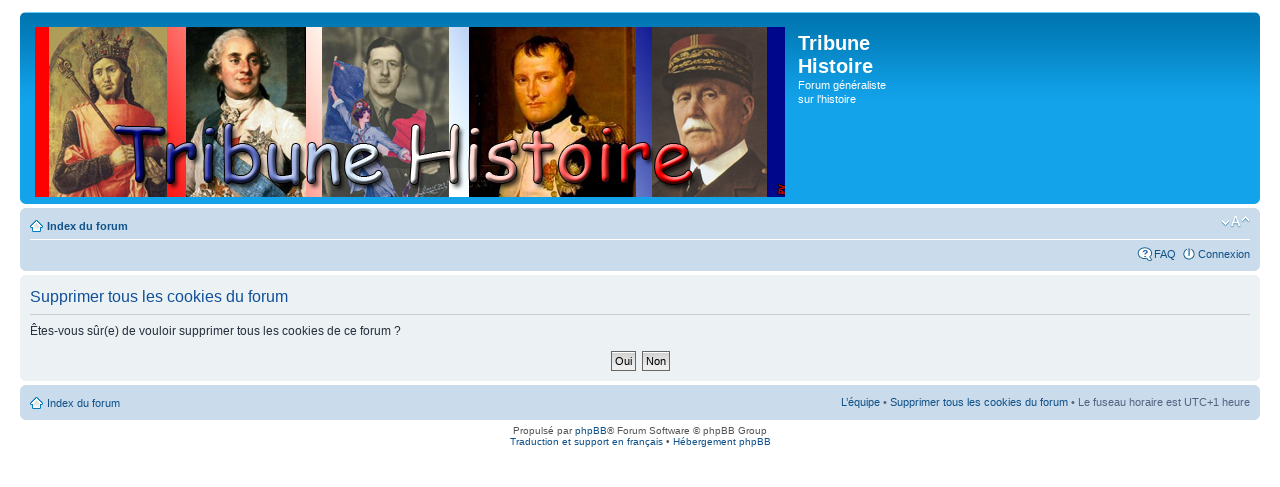

--- FILE ---
content_type: text/html; charset=UTF-8
request_url: http://www.empereurperdu.com/tribunehistoire/ucp.php?mode=delete_cookies&sid=4071f476d097235ed82d24ba7e0d943a
body_size: 2172
content:
<!DOCTYPE html PUBLIC "-//W3C//DTD XHTML 1.0 Strict//EN" "http://www.w3.org/TR/xhtml1/DTD/xhtml1-strict.dtd">
<html xmlns="http://www.w3.org/1999/xhtml" dir="ltr" lang="fr" xml:lang="fr">
<head>

<meta http-equiv="content-type" content="text/html; charset=UTF-8" />
<meta http-equiv="content-style-type" content="text/css" />
<meta http-equiv="content-language" content="fr" />
<meta http-equiv="imagetoolbar" content="no" />
<meta name="resource-type" content="document" />
<meta name="distribution" content="global" />
<meta name="keywords" content="" />
<meta name="description" content="" />

<title>Tribune Histoire &bull; Panneau de contrôle de l’utilisateur &bull; Supprimer tous les cookies du forum</title>



<!--
	phpBB style name: prosilver
	Based on style:   prosilver (this is the default phpBB3 style)
	Original author:  Tom Beddard ( http://www.subBlue.com/ )
	Modified by:
-->

<script type="text/javascript">
// <![CDATA[
	var jump_page = 'Saisissez le numéro de la page que vous souhaitez atteindre:';
	var on_page = '';
	var per_page = '';
	var base_url = '';
	var style_cookie = 'phpBBstyle';
	var style_cookie_settings = '; path=/; domain=.empereurperdu.com';
	var onload_functions = new Array();
	var onunload_functions = new Array();

	

	/**
	* Find a member
	*/
	function find_username(url)
	{
		popup(url, 760, 570, '_usersearch');
		return false;
	}

	/**
	* New function for handling multiple calls to window.onload and window.unload by pentapenguin
	*/
	window.onload = function()
	{
		for (var i = 0; i < onload_functions.length; i++)
		{
			eval(onload_functions[i]);
		}
	};

	window.onunload = function()
	{
		for (var i = 0; i < onunload_functions.length; i++)
		{
			eval(onunload_functions[i]);
		}
	};

// ]]>
</script>
<script type="text/javascript" src="./styles/prosilver/template/styleswitcher.js"></script>
<script type="text/javascript" src="./styles/prosilver/template/forum_fn.js"></script>

<link href="./styles/prosilver/theme/print.css" rel="stylesheet" type="text/css" media="print" title="printonly" />
<link href="./style.php?id=1&amp;lang=fr&amp;sid=dcdfefaec599f708af87503bde5ef10b" rel="stylesheet" type="text/css" media="screen, projection" />

<link href="./styles/prosilver/theme/normal.css" rel="stylesheet" type="text/css" title="A" />
<link href="./styles/prosilver/theme/medium.css" rel="alternate stylesheet" type="text/css" title="A+" />
<link href="./styles/prosilver/theme/large.css" rel="alternate stylesheet" type="text/css" title="A++" />



</head>

<body id="phpbb" class="section-ucp ltr">

<div id="wrap">
	<a id="top" name="top" accesskey="t"></a>
	<div id="page-header">
		<div class="headerbar">
			<div class="inner"><span class="corners-top"><span></span></span>

			<div id="site-description">
				<a href="./index.php?sid=dcdfefaec599f708af87503bde5ef10b" title="Index du forum" id="logo"><img src="./styles/prosilver/imageset/logo.gif" width="750" height="170" alt="" title="" /></a>
				<h1>Tribune Histoire</h1>
				<p>Forum généraliste sur l'histoire</p>
				<p class="skiplink"><a href="#start_here">Accéder au contenu</a></p>
			</div>

		

			<span class="corners-bottom"><span></span></span></div>
		</div>

		<div class="navbar">
			<div class="inner"><span class="corners-top"><span></span></span>

			<ul class="linklist navlinks">
				<li class="icon-home"><a href="./index.php?sid=dcdfefaec599f708af87503bde5ef10b" accesskey="h">Index du forum</a> </li>

				<li class="rightside"><a href="#" onclick="fontsizeup(); return false;" onkeypress="return fontsizeup(event);" class="fontsize" title="Modifier la taille de la police de caractères">Modifier la taille de la police de caractères</a></li>

				
			</ul>

			

			<ul class="linklist rightside">
				<li class="icon-faq"><a href="./faq.php?sid=dcdfefaec599f708af87503bde5ef10b" title="Foire aux questions">FAQ</a></li>
				
					<li class="icon-logout"><a href="./ucp.php?mode=login&amp;sid=dcdfefaec599f708af87503bde5ef10b" title="Connexion" accesskey="x">Connexion</a></li>
				
			</ul>

			<span class="corners-bottom"><span></span></span></div>
		</div>

	</div>

	<a name="start_here"></a>
	<div id="page-body">
		

<form id="confirm" action="./ucp.php?mode=delete_cookies&amp;sid=dcdfefaec599f708af87503bde5ef10b&amp;confirm_key=1AWC4PQ5FG" method="post">
<div class="panel">
	<div class="inner"><span class="corners-top"><span></span></span>

	<h2>Supprimer tous les cookies du forum</h2>
	<p>Êtes-vous sûr(e) de vouloir supprimer tous les cookies de ce forum ?</p>
	
	<fieldset class="submit-buttons">
		<input type="hidden" name="confirm_uid" value="1" />
<input type="hidden" name="sess" value="dcdfefaec599f708af87503bde5ef10b" />
<input type="hidden" name="sid" value="dcdfefaec599f708af87503bde5ef10b" />

		<input type="submit" name="confirm" value="Oui" class="button2" />&nbsp; 
		<input type="submit" name="cancel" value="Non" class="button2" />
	</fieldset>

	<span class="corners-bottom"><span></span></span></div>
</div>
</form>

</div>

<div id="page-footer">

	<div class="navbar">
		<div class="inner"><span class="corners-top"><span></span></span>

		<ul class="linklist">
			<li class="icon-home"><a href="./index.php?sid=dcdfefaec599f708af87503bde5ef10b" accesskey="h">Index du forum</a></li>
				
			<li class="rightside"><a href="./memberlist.php?mode=leaders&amp;sid=dcdfefaec599f708af87503bde5ef10b">L’équipe</a> &bull; <a href="./ucp.php?mode=delete_cookies&amp;sid=dcdfefaec599f708af87503bde5ef10b">Supprimer tous les cookies du forum</a> &bull; Le fuseau horaire est UTC+1 heure </li>
		</ul>

		<span class="corners-bottom"><span></span></span></div>
	</div>

	<div class="copyright">Propulsé par <a href="http://www.phpbb.com/">phpBB</a>&reg; Forum Software &copy; phpBB Group
		<br /><a href="http://www.phpbb.fr/">Traduction et support en français</a> &bull; <a href="https://www.wistee.fr/hebergement-phpbb.php">Hébergement phpBB</a>
	</div>
</div>

</div>

<div>
	<a id="bottom" name="bottom" accesskey="z"></a>
	<img src="./cron.php?cron_type=tidy_search&amp;sid=dcdfefaec599f708af87503bde5ef10b" width="1" height="1" alt="cron" />
</div>

</body>
</html>